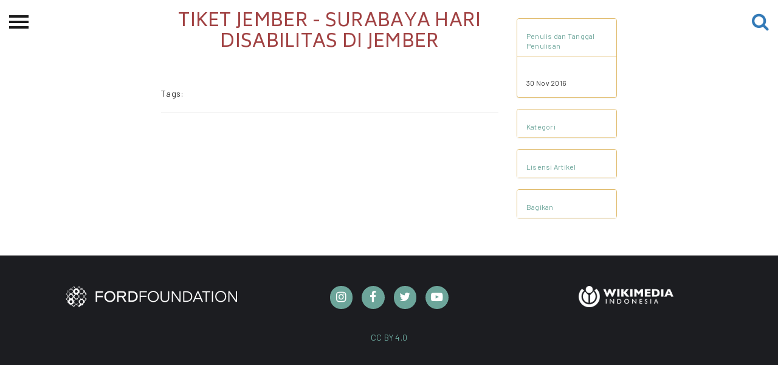

--- FILE ---
content_type: text/html; charset=UTF-8
request_url: https://ciptamedia.org/laporan-keuangan/kerjabilitas-d4-rubby-tiket-jember-surabaya-hari-disabilitas-di-jember
body_size: 3091
content:
<!DOCTYPE html>
<html>
<head>
  <meta charset="utf-8">
  <meta http-equiv="X-UA-Compatible" content="IE=edge">
  <meta name="viewport" content="width=device-width, initial-scale=1">
  <meta content="Halaman pembuka Cipta Media Ekspresi, Perayaan pengetahuan dan kreatifitas ekspresi perempuan dalam aneka ragam bentuk dan dinamikanya dengan rupa hibah dana tunai." name="description">
  <meta name="keywords" content="Seni, Budaya, Perempuan, Karya, Hibah, Ford Foundation">
  <meta name="author" content="">
  
  <title>Cipta Media | tiket Jember - Surabaya Hari Disabilitas di JEmber</title>
  
  <!-- Open Graph -->
  <meta property="og:url" content="http://www.ciptamedia.org/">
  <meta property="og:type" content="website">
  <meta property="og:title" content="Cipta Media">
  <meta property="og:description" content="Program Hibah Tunai Untuk Kreativitas Perempuan.">
  
  <meta property="og:image" content="http://www.ciptamedia.org/static/img/landing/bg_3.jpg">
  
  <!-- Twitter Cards -->
  <meta name="twitter:card" content="summary_large_image">
  <meta name="twitter:title" content="Cipta Media">
  <meta name="twitter:description" content="Program Hibah Tunai Untuk Kreativitas Perempuan.">
  <meta name="twitter:url" content="http://www.ciptamedia.org/">
  <meta name="twitter:site" content="@ciptamedia">
  
  <meta name="twitter:image" content="http://www.ciptamedia.org/static/img/landing/bg_3.jpg">
  
  <!-- Schema.org -->
  <meta itemprop="name" content="Cipta Media">
  <meta itemprop="description" content="Program Hibah Tunai Untuk Kreativitas Perempuan.">
  
  <meta itemprop="image" content="http://www.ciptamedia.org/static/img/landing/bg_3.jpg">
  
  <!-- favicon -->
  
  <link rel="shortcut icon" href= "/static/img/favicon.ico" >
  
  <link type="application/atom+xml" rel="alternate" href="https://ciptamedia.org/feed.xml" title="Cipta Media" />

  <!-- Scripts -->
  <script src="https://cdn.polyfill.io/v2/polyfill.js?features=default,fetch"></script>
  <script src="https://ajax.googleapis.com/ajax/libs/jquery/3.2.1/jquery.min.js"></script>
  <script src="https://cdn.jsdelivr.net/npm/jquery-validation@1.17.0/dist/jquery.validate.min.js"></script>
  <script src="https://cdn.jsdelivr.net/npm/jquery-validation@1.17.0/dist/additional-methods.min.js"></script>
  <script src="/static/js/netlify-identity-widget.js"></script>
  <script src="/static/js/netlify-env.js"></script>
  <!-- Repo for this widget: https://github.com/riouwa/netlify-identity-widget/tree/riou-diff -->
  <!-- Font & Icon -->
  <link rel="stylesheet" href="https://fonts.googleapis.com/icon?family=Material+Icons" />
  <link rel="stylesheet" href="/static/fonts/font-awesome/css/font-awesome.min.css">
  <!-- CSS -->
  <link href="https://cdn.jsdelivr.net/npm/bootstrap@3.3.7/dist/css/bootstrap.min.css" rel="stylesheet">
  
  <link href="/static/css/material-kit.css" rel="stylesheet">
  
  <link href="/static/css/style.css" rel="stylesheet">
  <!-- HTML5 shim and Respond.js for IE8 support of HTML5 elements and media queries -->
  <!-- WARNING: Respond.js doesn't work if you view the page via file:// -->
  <!--[if lt IE 9]>
    <script src="https://cdn.jsdelivr.net/npm/html5shiv@3.7.3/dist/html5shiv.min.js"></script>
    <script src="https://cdn.jsdelivr.net/npm/respond.js@1.4.2/dest/respond.min.js"></script>
  <![endif]-->
</head>

<body id="page-top">
  
  <script>
  $(document).ready(function(){
    $(".cms-menu").hide();
    $(".cmb-menu").hide();
    $("#cms").click(function(){
      $(".cms-menu").toggle();
      $(".cmb-menu").hide();
    });
    $("#cmb").click(function(){
      $(".cmb-menu").toggle();
      $(".cms-menu").hide();
    });
  });  
</script>

<div id="wrapper">
    <div class="overlay"></div>

    <!-- Sidebar -->
    <nav class="navbar navbar-inverse navbar-fixed-top" id="sidebar-wrapper" role="navigation">
        <a href='/'><img src="/static/img/landing/logo-ekspresi-typo-w.png" width="200" class="img-responsive center-block" alt=""></a>
        <ul class="nav sidebar-nav">
            <li class="sidebar-brand">
                <a href='/'>Beranda</a>
            </li>
            <li class="dropdown">
                <a href="#" class="dropdown-toggle" data-toggle="dropdown">Tentang<span class="caret"></span></a>
                <ul class="dropdown-menu" role="menu">
                    <li class="dropdown-header">Cipta Media Ekspresi</li>
                    <li><a href='/ciptamediaekspresi/tentang-ekspresi'>Tentang</a></li>
                    <li><a href='/ciptamediaekspresi/kategori-ekspresi'>Kategori Hibah</a></li>
                    <li><a href='/ciptamediaekspresi/juri-ekspresi'>Dewan Juri &amp; Panitia</a></li>
                    <li><a href='/kontak-kami'>Kontak kami</a></li>
                    <li><a href='/ciptamediaekspresi/timeline-ekspresi'>Linimasa</a></li>
                </ul>
            </li>
            <li class="dropdown">
                <a href="#" class="dropdown-toggle" data-toggle="dropdown">Permohonan Hibah<span class="caret"></span></a>
                <ul class="dropdown-menu" role="menu">
                    <li class="dropdown-header">Permohonan Hibah</li>
                    <li><a href='/ciptamediaekspresi/pemohon-ekspresi'>Pemohon Hibah</a></li>
                    <li><a href="/ciptamediaekspresi/penerimahibah/">Penerima Hibah</a></li>
                    <li><a href='/ciptamediaekspresi/peta'>Peta</a></li>
                    <li><a href='/ciptamediaekspresi/syarat-ekspresi'>Syarat &amp; Ketentuan</a></li>
                    <li><a href='/ciptamediaekspresi/faq-ekspresi'>Pertanyaan Umum</a></li>
                </ul>
            </li>
            <li><a href="/ciptamediaekspresi/spp-cme">Sekolah Pemikiran Perempuan</a></li>
            <li class="dropdown">
                <a href="#" class="dropdown-toggle" data-toggle="dropdown">Etalase<span class="caret"></span></a>
                <ul class="dropdown-menu" role="menu">
                    <li class="dropdown-header">Etalase</li>
                    <li><a href='/ciptamediaekspresi/festival-cme'>CME-Fest 2019</a></li>
                    <li><a href="/ciptamediaekspresi/etalase-2020.html/">Etalase 2020</a></li>
                </ul>
            </li>
            <li><a href='/ciptamediaekspresi/blog'>Blog CME</a></li>
            <hr class="yellow-line">
            <li class="dropdown">
                <a href="#" class="dropdown-toggle" data-toggle="dropdown">Proyek Terdahulu <span class="caret"></span></a>
                <ul class="dropdown-menu" role="menu">
                    <img src="/static/img/logo/cms.jpg" class="img-responsive center-block" alt="" id="cms" style="margin-bottom: 10px">
                    <li class="cms-menu"><a href="/ciptamediaseluler/tentangcms">Tentang CMS</a></li>
                    <li class="cms-menu"><a href="/ciptamediaseluler/proses">Proses</a></li>
                    <li class="cms-menu"><a href="/ciptamediaseluler/hibahcms-semua">Pemohon Hibah</a></li>
                    <li class="cms-menu"><a href="/ciptamediaseluler/penerimahibah/">Penerima Hibah</a></li>
                    <li class="cms-menu"><a href="/blogcms/">Blog CMS</a></li>
                    <img src="/static/img/logo/cmb.png" class="img-responsive center-block" alt="" id="cmb" style="margin-bottom: 10px">
                    <li class="cmb-menu"><a href="/ciptamediabersama/tentangcmb">Tentang CMB</a></li>
                    <li class="cmb-menu"><a href="/ciptamediabersama/proses">Proses</a></li>
                    <li class="cmb-menu"><a href="/ciptamediabersama/hibahcmb-semua">Pemohon Hibah</a></li>
                    <li class="cmb-menu"><a href="/ciptamediabersama/penerimahibah/">Penerima Hibah</a></li>
                    <li class="cmb-menu"><a href="/blogcmb/">Blog CMB</a></li>
                </ul>
            </li>
            <hr class="yellow-line">
            <li><a href='/kredit'>Kredit Web-site</a></li>
        </ul>
    </nav>
    <!-- /#sidebar-wrapper -->

    <!-- Page Content -->
    <div id="page-content-wrapper">
        <button type="button" class="hamburger is-closed" data-toggle="offcanvas">
            <span class="hamb-top"></span>
            <span class="hamb-middle"></span>
            <span class="hamb-bottom"></span>
        </button>
        <a href="/search/" class="btn-search">
            <i class="fa fa-search fa-2x" aria-hidden="true"></i>
        </a>
    </div>
</div>

<script>
  $(document).ready(function(){
    $("img").addClass("img-responsive center-block");
  });
</script>
<div id="fb-root"></div>
<script>(function(d, s, id) {
  var js, fjs = d.getElementsByTagName(s)[0];
  if (d.getElementById(id)) return;
  js = d.createElement(s); js.id = id;
  js.src = 'https://connect.facebook.net/id_ID/sdk.js#xfbml=1&version=v2.12';
  fjs.parentNode.insertBefore(js, fjs);
}(document, 'script', 'facebook-jssdk'));</script>


<div class="container">
    <div class="row">
        <div class="col-md-6 col-md-offset-2">
              
            <h1 class="index-title text-center"> tiket Jember - Surabaya Hari Disabilitas di JEmber</h1>
            <br>
            <br>
            

            <h5 style="display: inline;">Tags:</h5>
            
            
            <hr>
        </div>
        <div class="col-md-2" style="margin-top: 30px">
            <div class="panel-group" style="font-size: 12px" id="accordion">
                <div class="panel panel-default">
                    <div class="panel-heading">
                        <p style="font-size: 12px; margin-bottom: 0;"><a style="color: #6ca59a;" data-toggle="collapse" data-parent="#accordion" href="#collapse1">Penulis dan Tanggal Penulisan</a></p>
                    </div>
                    <div id="collapse1" class="panel-collapse collapse in">
                        <div class="panel-body" style="border-top: 1px solid #e0bb6b;">
                        
                            <br/>
                        
                            30 Nov 2016
                        </div>
                    </div>
                </div>
                <br>
                
                <div class="panel panel-default">
                    <div class="panel-heading">
                        <p style="font-size: 12px; margin-bottom: 0;"><a style="color: #6ca59a;" data-toggle="collapse" data-parent="#accordion" href="#collapse2">Kategori</a></p>
                    </div>
                    <div id="collapse2" class="panel-collapse collapse">
                        <div class="panel-body" style="border-top: 1px solid #e0bb6b;">
                            
                        </div>
                    </div>
                </div>
                <br>
                
                <div class="panel panel-default">
                    <div class="panel-heading">
                        <p style="font-size: 12px; margin-bottom: 0;"><a style="color: #6ca59a;" data-toggle="collapse" data-parent="#accordion" href="#collapse3">Lisensi Artikel</a></p>
                    </div>
                    <div id="collapse3" class="panel-collapse collapse">
                        <div class="panel-body text-center" style="border-top: 1px solid #e0bb6b;">
                            
                            November 2016 | 
                            
                            <a href="https://creativecommons.org/licenses/by/4.0/deed.id" class="btn-link">CC BY 4.0</a>
                             
                        </div>
                    </div>
                </div>
                <br>
                <div class="panel panel-default">
                  <div class="panel-heading">
                    <p style="font-size: 12px; margin-bottom: 0;"><a style="color: #6ca59a;" data-toggle="collapse" data-parent="#accordion" href="#collapse4">Bagikan</a></p>
                  </div>
                  <div id="collapse4" class="panel-collapse collapse">
                    <div class="panel-body" style="border-top: 1px solid #e0bb6b;">
                      <a href="https://facebook.com/sharer.php?u=https://ciptamedia.org/laporan-keuangan/kerjabilitas-D4-Rubby-tiket-jember-surabaya-hari-disabilitas-di-jember.html" rel="nofollow" target="_blank">
                        <i class="fa fa-fw fa-facebook" style="font-size:1.3em;"></i>
                      </a>
                      <a href="https://twitter.com/intent/tweet?text=tiket Jember - Surabaya Hari Disabilitas di JEmber&url=https://ciptamedia.org/laporan-keuangan/kerjabilitas-D4-Rubby-tiket-jember-surabaya-hari-disabilitas-di-jember.html&via=ciptamedia" rel="nofollow" target="_blank">
                        <i class="fa fa-fw fa-twitter" style="font-size:1.3em;"></i>
                      </a>
                      <a href="https://wa.me/?text=tiket Jember - Surabaya Hari Disabilitas di JEmber https://ciptamedia.org%2Flaporan-keuangan%2Fkerjabilitas-D4-Rubby-tiket-jember-surabaya-hari-disabilitas-di-jember.html">
                        <i class="fa fa-fw fa-whatsapp" style="font-size:1.3em;"></i>
                      </a>
                    </div>
                  </div>
                </div>
            </div>
        </div>
    </div>
    <div class="row">
        <div class="col-md-7 col-md-offset-1">
            
        </div>
    </div>
</div>


  <footer id="footer" class="sm-padding bg-dark">
  <section>
    <div class="container">
      <div class="row">
        <div class="col-md-4 col-md-push-4">
          <div class='social-container ' id='' style='justify-content: center;'><div class='social instagram' style='width:2.5em;height:2.5em;margin-right:15px;border-radius:100%;'>
                 <a href='https://www.instagram.com/cipta.media.ekspresi/' target='_blank'>
                 <i class='fa fa-fw fa-instagram' style='font-size:1.3em;'></i>
                 </a></div><div class='social facebook' style='width:2.5em;height:2.5em;margin-right:15px;border-radius:100%;'>
                 <a href='https://www.facebook.com/ciptamedia' target='_blank'>
                 <i class='fa fa-fw fa-facebook' style='font-size:1.3em;'></i>
                 </a></div><div class='social twitter' style='width:2.5em;height:2.5em;margin-right:15px;border-radius:100%;'>
                 <a href='https://twitter.com/ciptamedia' target='_blank'>
                 <i class='fa fa-fw fa-twitter' style='font-size:1.3em;'></i>
                 </a></div><div class='social youtube' style='width:2.5em;height:2.5em;margin-right:15px;border-radius:100%;'>
                 <a href='https://www.youtube.com/channel/UCtShaHHIZrZ1iHa5bkH-Z_A' target='_blank'>
                 <i class='fa fa-fw fa-youtube-play' style='font-size:1.3em;'></i>
                 </a></div></div>
        </div>
        <div class="col-md-4 col-md-pull-4">
          <div class="footer-logo">
            <a href="https://www.fordfoundation.org/regions/indonesia/">
              <img class="img-responsive center-block" src="/static/img/logo/ford-foundation-logo-w.png" alt="Ford Foundation Logo">
            </a>
          </div>
        </div>
        <div class="col-md-4">
          <div class="footer-logo">
            <a href="https://www.wikimedia.or.id/">
              <img class="img-responsive center-block wmid-logo" src="/static/img/logo/wikimedia-logo-id.png" alt="Wikimedia Indonesia Logo">
            </a>
          </div>
        </div>
      </div>
      <div class="row">
        <div class="col-md-12">
          <div class="footer-copyright">
            <p>
              <a href="https://creativecommons.org/licenses/by/4.0/deed.id">
                CC BY 4.0
              </a>
            </p>
          </div>
        </div>
      </div>
    </div>
  </section>
</footer>
<!-- script -->
<script src="https://cdn.jsdelivr.net/npm/bootstrap@3.3.7/dist/js/bootstrap.min.js"></script>
<script src="/static/js/material.min.js"></script>
<script src="/static/js/material-kit.js"></script>
<script src="/static/js/nouislider.min.js"></script>

</body>
</html>
